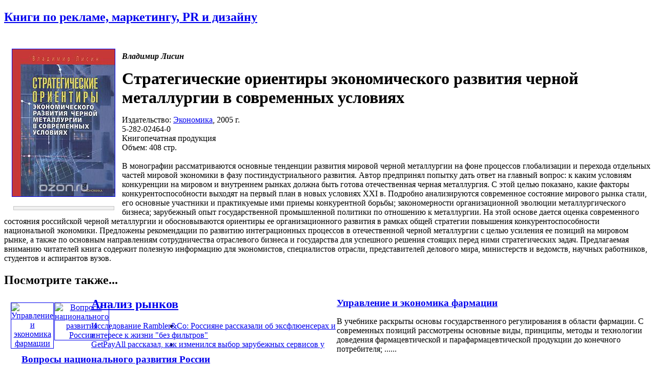

--- FILE ---
content_type: text/html; charset=windows-1251
request_url: http://www.advertology.ru/index.php?name=Book&bid=5524650
body_size: 19063
content:
<!DOCTYPE html PUBLIC "-//W3C//DTD XHTML 1.0 Transitional//EN" "http://www.w3.org/TR/xhtml1/DTD/xhtml1-transitional.dtd">
<html xmlns="http://www.w3.org/1999/xhtml" xml:lang="ru">
<head>
<title>Стратегические ориентиры экономического развития черной металлургии в современных условиях | Владимир Лисин | Экономика | Книги по рекламе, маркетингу, PR и дизайну | Advertology.Ru</title><meta name="description" content='Стратегические ориентиры экономического развития черной металлургии в современных условиях | Владимир Лисин | Экономика | Книги по рекламе, маркетингу, PR и дизайну | Advertology.Ru. В монографии рассматриваются основные тенденции развития мировой черной металлургии на фоне процессов глобализации и перехода отдельных частей мировой экономики в фазу постиндустриального развития. Автор предпринял попытку дать ответ на главный вопрос: к каким условиям конкуренции на мировом и внутреннем рынках должна быть готова отечественная черная металлургия. С этой целью показано, какие факторы конкурентоспособности выходят на первый план в новых условиях XXI в. Подробно анализируются современное состояние мирового рынка стали, его основные участники и практикуемые ими приемы конкурентной борьбы; закономерности организационной эволюции металлургического бизнеса; зарубежный опыт государственной промышленной политики по отношению к металлургии. На этой основе дается оценка современного состояния российской черной металлургии и обосновываются ориентиры ее организационного развития в рамках общей стратегии повышения конкурентоспособности национальной экономики. Предложены рекомендации по развитию интеграционных процессов в отечественной черной металлургии с целью усиления ее позиций на мировом рынке, а также по основным направлениям сотрудничества отраслевого бизнеса и государства для успешного решения стоящих перед ними стратегических задач.  Предлагаемая вниманию читателей книга содержит полезную информацию для экономистов, специалистов отрасли, представителей делового мира, министерств и ведомств, научных работников, студентов и аспирантов вузов.'>
<meta name="keywords" content="реклама, маркетинг, PR, новости, репортажи, аналитика, фестивали рекламы, семинары, конкурсы, выставки, новости рекламных агентств, пресс-релизы, закон о рекламе, РАРА, РСР, IAA, ассоциация рекламодателей, АКОС, АКАР, академия рекламы, лаборатория рекламы">
<meta name="resource-type" content="document">
<meta name="distribution" content="global">
<meta name="Document-state" content ="Dynamic">
<meta name="copyright" content="Copyright (c) Advertology.Ru">
<meta name="Robots" content="Index, Follow">
<meta name="Revisit" content="1">
<meta name="Revisit-After" content="1 days">
<meta http-equiv="Last-Modified" content="Thu, 29 Jan 2026 13:45:16 GMT">
<meta http-equiv="Pragma" content="no-cache">
<link rel="Shortcut icon" href="/favicon.ico" type="image/x-icon">
<link title="Complete Articles Feed. Advertology.Ru" href="http://www.advertology.ru/rss/complete.xml" type="application/rss+xml" rel="alternate">
<script type="text/javascript" src="/advertising/swfobject.js"></script>
<script type="text/javascript" src="/javascripts/jquery-1.6.4.min.js"></script>
<script type="text/javascript" src="/javascripts/script.js"></script>
<script type="text/javascript" src="/javascripts/jquery/jfancybox/jquery.fancybox-1.3.4.pack.js"></script>
<link rel="stylesheet" type="text/css" href="/javascripts/jquery/jfancybox/jquery.fancybox-1.3.4.css" media="screen" />
<script type="text/javascript" src="/javascripts/jquery/jfancybox/jquery.mousewheel-3.0.4.pack.js"></script>
<meta name="verify-v1" content="H97rpEScCrEFaAML3kqNd1PNcE+Gg4Uj4L5ogNmRmf4=">
<script type="text/javascript" src="http://vk.com/js/api/openapi.js?63"></script>
<meta name='yandex-verification' content='7368f7f6c418dd99' />

<!-- Open Graph Meta Data -->
<meta property="og:site_name" content="Advertology.Ru - все о рекламе, маркетинге и PR" />
<meta property="og:locale" content="ru_ru" />
<meta property="og:type" content="article" />
<meta property="og:title" content="Стратегические ориентиры экономического развития черной металлургии в современных условиях" />
<meta property="og:url" content="http://www.advertology.ru/index.php?name=Book&bid=5524650" />
<meta property="og:image" content="http://www.advertology.ru/img_resize.php?h=240&in=/images/books/2018/09/13/4/20/5524650.jpg" />
<meta property="og:description" content="В монографии рассматриваются основные тенденции развития мировой черной металлургии на фоне процессов глобализации и перехода отдельных частей мировой экономики в фазу постиндустриального развития. Автор предпринял попытку дать ответ на главный вопрос: к каким условиям конкуренции на мировом и внутреннем рынках должна быть готова отечественная черная металлургия. С этой целью показано, какие факторы конкурентоспособности выходят на первый план в новых условиях XXI в. Подробно анализируются современное состояние мирового рынка стали, его основные участники и практикуемые ими приемы конкурентной борьбы; закономерности организационной эволюции металлургического бизнеса; зарубежный опыт государственной промышленной политики по отношению к металлургии. На этой основе дается оценка современного состояния российской черной металлургии и обосновываются ориентиры ее организационного развития в рамках общей стратегии повышения конкурентоспособности национальной экономики. Предложены рекомендации по развитию интеграционных процессов в отечественной черной металлургии с целью усиления ее позиций на мировом рынке, а также по основным направлениям сотрудничества отраслевого бизнеса и государства для успешного решения стоящих перед ними стратегических задач.  Предлагаемая вниманию читателей книга содержит полезную информацию для экономистов, специалистов отрасли, представителей делового мира, министерств и ведомств, научных работников, студентов и аспирантов вузов." />
<!-- /Open Graph Meta Data -->
<!--script type="text/javascript" src="/javascripts/jquery/jfancybox/jquery.fancybox-1.3.4.pack.js"></script>
<link rel="stylesheet" type="text/css" href="/javascripts/jquery/jfancybox/jquery.fancybox-1.3.4.css" media="screen" /--><meta http-equiv="content-type" content="text/html; charset=windows-1251">
<link rel="stylesheet" href="/themes/advnew/style.css" type="text/css">
</head>
<body><noindex></noindex><div id="fb-root"></div>
<script>(function(d, s, id) {
  var js, fjs = d.getElementsByTagName(s)[0];
  if (d.getElementById(id)) return;
  js = d.createElement(s); js.id = id;
  js.src = "//connect.facebook.net/ru_RU/sdk.js#xfbml=1&version=v2.5";
  fjs.parentNode.insertBefore(js, fjs);
}(document, "script", "facebook-jssdk"));</script>
<div id="wrapper">
		<!-- Контент -->
		<div id="wrapper-body">
			<div id="wrapper-body-CenterRight"><div id="wrapper-body-CenterRight-CenterSide"><div class="wrapper-body-CenterRight-CenterSide-NewsBlock"> <h2 class="cattitle"><a href="/index.php?name=Book">Книги по рекламе, маркетингу, PR и дизайну</a></h2><div id="bodytext" class="content"><br><div style="width:210px;padding:5px;margin:5px;float:left;text-align:center;"><div><noindex><A HREF="/#5524650" target="_blank" rel="nofollow"><img src="http://img1.advertology.ru/books/2018/09/13/4/20/5524650.jpg" width="200" vspace="0" hspace="5" border="1" alt="Стратегические ориентиры экономического развития черной металлургии в современных условиях" title="Стратегические ориентиры экономического развития черной металлургии в современных условиях"></A></noindex></div><br><noindex><div style="border: 1px solid #c6c6c6; background-color:#F0F0F0; margin: 0 5px 0 8px;"><p style="margin:6px;font-size:1.2em;"><span id="pay_5524650"><!--a href="/context/detail/id/5524650/" rel="nofollow" target="_blank">купить книгу</a></span><script type="text/javascript" charset="windows-1251">ItemInfoAvailabilityOzon(5524650,'<:TYPE_PRODUCT:>');</script--></p></div></noindex></div><p style="padding:0;"><b><i>Владимир Лисин</i></b></p><h1 style="margin:5px 0 0;">Стратегические ориентиры экономического развития черной металлургии в современных условиях</h1><p>Издательство: <a href="/index.php?name=Book&pid=69">Экономика</a>, 2005 г.<br>5-282-02464-0<br>Книгопечатная продукция<br>Объем: 408 стр.<br><br>В монографии рассматриваются основные тенденции развития мировой черной металлургии на фоне процессов глобализации и перехода отдельных частей мировой экономики в фазу постиндустриального развития. Автор предпринял попытку дать ответ на главный вопрос: к каким условиям конкуренции на мировом и внутреннем рынках должна быть готова отечественная черная металлургия. С этой целью показано, какие факторы конкурентоспособности выходят на первый план в новых условиях XXI в. Подробно анализируются современное состояние мирового рынка стали, его основные участники и практикуемые ими приемы конкурентной борьбы; закономерности организационной эволюции металлургического бизнеса; зарубежный опыт государственной промышленной политики по отношению к металлургии. На этой основе дается оценка современного состояния российской черной металлургии и обосновываются ориентиры ее организационного развития в рамках общей стратегии повышения конкурентоспособности национальной экономики. Предложены рекомендации по развитию интеграционных процессов в отечественной черной металлургии с целью усиления ее позиций на мировом рынке, а также по основным направлениям сотрудничества отраслевого бизнеса и государства для успешного решения стоящих перед ними стратегических задач.  Предлагаемая вниманию читателей книга содержит полезную информацию для экономистов, специалистов отрасли, представителей делового мира, министерств и ведомств, научных работников, студентов и аспирантов вузов.<br></p><div class="breaking"></div><h2 style="margin-bottom:20px;">Посмотрите также...</h2><div class="main"  ><div style="width:65px;padding:5px;margin:5px;float:left;text-align:center;"><a href="/index.php?name=Book&bid=1947326" title="Управление и экономика фармации" alt="Управление и экономика фармации"><img src="http://img1.advertology.ru/books/2008/04/04/1/25/1947326.gif" width="60" vspace="0" hspace="3" border="1" alt="Управление и экономика фармации" title="Управление и экономика фармации"></a></div><div style="width:615px;float:right;"><h3 style="margin:0;"><a href="/index.php?name=Book&bid=1947326" title="Управление и экономика фармации" alt="Управление и экономика фармации">Управление и экономика фармации</a></h3><p>В учебнике раскрыты основы государственного регулирования в области фармации. С современных позиций рассмотрены основные виды, принципы, методы и технологии доведения фармацевтической и парафармацевтической продукции до конечного потребителя;&nbsp;......</p></div><div class="breaking"></div></div><div class="main"  ><div style="width:65px;padding:5px;margin:5px;float:left;text-align:center;"><a href="/index.php?name=Book&bid=3584385" title="Вопросы национального развития России" alt="Вопросы национального развития России"><img src="http://img1.advertology.ru/books/2008/04/04/0/26/3584385.gif" width="60" vspace="0" hspace="3" border="1" alt="Вопросы национального развития России" title="Вопросы национального развития России"></a></div><div style="width:615px;float:right;"><h3 style="margin:0;"><a href="/index.php?name=Book&bid=3584385" title="Вопросы национального развития России" alt="Вопросы национального развития России">Вопросы национального развития России</a></h3><p>В данном издании представлен ряд выступлений, статей и интервью Первого заместителя Председателя Правительства Д.А.Медведева по вопросам социальной политики государства, экономического развития России, роли нашей страны в мировой экономике. &nbsp;......</p></div><div class="breaking"></div></div><div class="main"  ><div style="width:65px;padding:5px;margin:5px;float:left;text-align:center;"><a href="/index.php?name=Book&bid=3951711" title="Золото Приамурья" alt="Золото Приамурья"><img src="http://img1.advertology.ru/books/2012/09/28/13/27/3951711_s.jpg" width="60" vspace="0" hspace="3" border="1" alt="Золото Приамурья" title="Золото Приамурья"></a></div><div style="width:615px;float:right;"><h3 style="margin:0;"><a href="/index.php?name=Book&bid=3951711" title="Золото Приамурья" alt="Золото Приамурья">Золото Приамурья</a></h3><p>Открытие золотоносных участков в Приамурье в ХIХ веке стало причиной бурного развития промышленности, а вслед за ней сельского хозяйства и торговли. На приисках составлялись капиталы, которые их владельцы вкладывали в самые разные сферы жизни&nbsp;......</p></div><div class="breaking"></div></div><div class="main"  ><div style="width:65px;padding:5px;margin:5px;float:left;text-align:center;"><a href="/index.php?name=Book&bid=4638341" title="Управление страховым бизнесом" alt="Управление страховым бизнесом"><img src="http://img1.advertology.ru/books/2009/09/20/0/21/4638341.gif" width="60" vspace="0" hspace="3" border="1" alt="Управление страховым бизнесом" title="Управление страховым бизнесом"></a></div><div style="width:615px;float:right;"><h3 style="margin:0;"><a href="/index.php?name=Book&bid=4638341" title="Управление страховым бизнесом" alt="Управление страховым бизнесом">Управление страховым бизнесом</a></h3><p>В пособии системно изложены вопросы теории и практики управления страховым бизнесом в России. Рассмотрены принципы организации и работы страховой компании, экономические, финансовые, правовые и математические основы страхового бизнеса;&nbsp;......</p></div><div class="breaking"></div></div><div class="main"  ><div style="width:65px;padding:5px;margin:5px;float:left;text-align:center;"><a href="/index.php?name=Book&bid=4802697" title="Новая архитектура фондового рынка и финансового пространства России" alt="Новая архитектура фондового рынка и финансового пространства России"><img src="http://img1.advertology.ru/books/2012/09/28/19/41/4802697_s.jpg" width="60" vspace="0" hspace="3" border="1" alt="Новая архитектура фондового рынка и финансового пространства России" title="Новая архитектура фондового рынка и финансового пространства России"></a></div><div style="width:615px;float:right;"><h3 style="margin:0;"><a href="/index.php?name=Book&bid=4802697" title="Новая архитектура фондового рынка и финансового пространства России" alt="Новая архитектура фондового рынка и финансового пространства России">Новая архитектура фондового рынка и финансового пространства России</a></h3><p>В монографии рассмотрены фундаментальные проблемы трансформации российского финансового экономического пространства, новой архитектуры отечественного фондового рынка с учетом последствий мирового финансового кризиса, а также изучены перспективы&nbsp;......</p></div><div class="breaking"></div></div><div class="main"  ><div style="width:65px;padding:5px;margin:5px;float:left;text-align:center;"><a href="/index.php?name=Book&bid=5042836" title="Правовое регулирование предпринимательской деятельности в России, XIX - первая четверть XX в." alt="Правовое регулирование предпринимательской деятельности в России, XIX - первая четверть XX в."><img src="http://img1.advertology.ru/books/2016/05/26/20/25/5042836_s.jpg" width="60" vspace="0" hspace="3" border="1" alt="Правовое регулирование предпринимательской деятельности в России, XIX - первая четверть XX в." title="Правовое регулирование предпринимательской деятельности в России, XIX - первая четверть XX в."></a></div><div style="width:615px;float:right;"><h3 style="margin:0;"><a href="/index.php?name=Book&bid=5042836" title="Правовое регулирование предпринимательской деятельности в России, XIX - первая четверть XX в." alt="Правовое регулирование предпринимательской деятельности в России, XIX - первая четверть XX в.">Правовое регулирование предпринимательской деятельности в России, XIX - первая четверть XX в.</a></h3><p>В книге рассмотрен комплекс проблем, связанный с формированием торгово-промышленного законодательства Российской империи. Автором впервые реконструирован законодательный массив, охватывающий все сферы предпринимательства. Нормативные положения,&nbsp;......</p></div><div class="breaking"></div></div><div class="main"  ><div style="width:65px;padding:5px;margin:5px;float:left;text-align:center;"><a href="/index.php?name=Book&bid=7350358" title="Хлебная торговля России в конце ХIХ - начале ХХ веков" alt="Хлебная торговля России в конце ХIХ - начале ХХ веков"><img src="http://img1.advertology.ru/books/2016/03/10/20/11/7350358_s.jpg" width="60" vspace="0" hspace="3" border="1" alt="Хлебная торговля России в конце ХIХ - начале ХХ веков" title="Хлебная торговля России в конце ХIХ - начале ХХ веков"></a></div><div style="width:615px;float:right;"><h3 style="margin:0;"><a href="/index.php?name=Book&bid=7350358" title="Хлебная торговля России в конце ХIХ - начале ХХ веков" alt="Хлебная торговля России в конце ХIХ - начале ХХ веков">Хлебная торговля России в конце ХIХ - начале ХХ веков</a></h3><p>Монография посвящается комплексному изучению одной из важнейших проблем российской экономики - организации внутренней и внешней хлебной торговли на протяжении последней трети XIX - начала XX в. и правительственной политике в области&nbsp;......</p></div><div class="breaking"></div></div><div class="main"  ><div style="width:65px;padding:5px;margin:5px;float:left;text-align:center;"><a href="/index.php?name=Book&bid=7821828" title="Особенности национального пиара. PRавдивая история Руси от Рюрика до Петра" alt="Особенности национального пиара. PRавдивая история Руси от Рюрика до Петра"><img src="http://img1.advertology.ru/books/2012/03/31/0/44/7821828.gif" width="60" vspace="0" hspace="3" border="1" alt="Особенности национального пиара. PRавдивая история Руси от Рюрика до Петра" title="Особенности национального пиара. PRавдивая история Руси от Рюрика до Петра"></a></div><div style="width:615px;float:right;"><h3 style="margin:0;"><a href="/index.php?name=Book&bid=7821828" title="Особенности национального пиара. PRавдивая история Руси от Рюрика до Петра" alt="Особенности национального пиара. PRавдивая история Руси от Рюрика до Петра">Особенности национального пиара. PRавдивая история Руси от Рюрика до Петра</a></h3><p>Каждый ваш шаг, тем более каждая ваша покупка (а конечная цель любого РRщика - всегда что-то вам продать, будь то сникерс или кандидат в депутаты) - есть результат сложного взаимодействия ваших собственных чувств, эмоций и убеждений и чужих, вам&nbsp;......</p></div><div class="breaking"></div></div><div class="main"  ><div style="width:65px;padding:5px;margin:5px;float:left;text-align:center;"><a href="/index.php?name=Book&bid=8124413" title="Модели экономического управления водными ресурсами" alt="Модели экономического управления водными ресурсами"><img src="http://img1.advertology.ru/books/2012/04/20/5/52/8124413.gif" width="60" vspace="0" hspace="3" border="1" alt="Модели экономического управления водными ресурсами" title="Модели экономического управления водными ресурсами"></a></div><div style="width:615px;float:right;"><h3 style="margin:0;"><a href="/index.php?name=Book&bid=8124413" title="Модели экономического управления водными ресурсами" alt="Модели экономического управления водными ресурсами">Модели экономического управления водными ресурсами</a></h3><p>В монографии представлено теоретическое исследование проблемы дефицита чистой воды и роли государственной политики в решении этой проблемы. Рассматриваются особенности воды как экономического ресурса, эффективность водопользования при наличии&nbsp;......</p></div><div class="breaking"></div></div><div class="main"  ><div style="width:65px;padding:5px;margin:5px;float:left;text-align:center;"><a href="/index.php?name=Book&bid=21237249" title="Очерки по истории русского денежного обращения XVI-XVII веков" alt="Очерки по истории русского денежного обращения XVI-XVII веков"><img src="http://img1.advertology.ru/books/2016/03/17/20/29/21237249_s.jpg" width="60" vspace="0" hspace="3" border="1" alt="Очерки по истории русского денежного обращения XVI-XVII веков" title="Очерки по истории русского денежного обращения XVI-XVII веков"></a></div><div style="width:615px;float:right;"><h3 style="margin:0;"><a href="/index.php?name=Book&bid=21237249" title="Очерки по истории русского денежного обращения XVI-XVII веков" alt="Очерки по истории русского денежного обращения XVI-XVII веков">Очерки по истории русского денежного обращения XVI-XVII веков</a></h3><p>Книга представляет дальнейшее развитие тематики, изложенной в работе того же автора "Русские монеты от Ивана Грозного до Петра Первого", вышедшей в 1989 г. Освещаются три сюжета: проблемы снабжения сырьем русского денежного производства, участие&nbsp;......</p></div><div class="breaking"></div></div><div class="main"  ><div style="width:65px;padding:5px;margin:5px;float:left;text-align:center;"><a href="/index.php?name=Book&bid=21436004" title="Реформы и догмы. Государство и экономика в эпоху реформ и революций. 1861-1929" alt="Реформы и догмы. Государство и экономика в эпоху реформ и революций. 1861-1929"><img src="http://img1.advertology.ru/books/2016/03/03/20/03/21436004_s.jpg" width="60" vspace="0" hspace="3" border="1" alt="Реформы и догмы. Государство и экономика в эпоху реформ и революций. 1861-1929" title="Реформы и догмы. Государство и экономика в эпоху реформ и революций. 1861-1929"></a></div><div style="width:615px;float:right;"><h3 style="margin:0;"><a href="/index.php?name=Book&bid=21436004" title="Реформы и догмы. Государство и экономика в эпоху реформ и революций. 1861-1929" alt="Реформы и догмы. Государство и экономика в эпоху реформ и революций. 1861-1929">Реформы и догмы. Государство и экономика в эпоху реформ и революций. 1861-1929</a></h3><p>В работе рассматривается история экономики и экономической политики России и СССР в конце XIX - первой четверти XX века. Показывается целостность этого периода, в том числе преемственность экономических решений последовательно сменявших друг&nbsp;......</p></div><div class="breaking"></div></div><div class="main"  ><div style="width:65px;padding:5px;margin:5px;float:left;text-align:center;"><a href="/index.php?name=Book&bid=24213536" title="Реформы регулируемых отраслей российской энергетики" alt="Реформы регулируемых отраслей российской энергетики"><img src="http://img1.advertology.ru/books/2016/03/10/20/36/24213536_s.jpg" width="60" vspace="0" hspace="3" border="1" alt="Реформы регулируемых отраслей российской энергетики" title="Реформы регулируемых отраслей российской энергетики"></a></div><div style="width:615px;float:right;"><h3 style="margin:0;"><a href="/index.php?name=Book&bid=24213536" title="Реформы регулируемых отраслей российской энергетики" alt="Реформы регулируемых отраслей российской энергетики">Реформы регулируемых отраслей российской энергетики</a></h3><p>Книга посвящена анализу и разработке реформ российского рынка неф­тяного попутного газа, газовой отрасли и электроэнергетики. В качестве основной цели рассматривается максимизация общественного благосостояния. Выполнено исследование влияния цен&nbsp;......</p></div><div class="breaking"></div></div><div class="main"  ><div style="width:65px;padding:5px;margin:5px;float:left;text-align:center;"><a href="/index.php?name=Book&bid=24871806" title="Успешный детский клуб. План развития на 12 месяцев" alt="Успешный детский клуб. План развития на 12 месяцев"><img src="http://img1.advertology.ru/books/2014/01/04/6/54/24871806_s.jpg" width="60" vspace="0" hspace="3" border="1" alt="Успешный детский клуб. План развития на 12 месяцев" title="Успешный детский клуб. План развития на 12 месяцев"></a></div><div style="width:615px;float:right;"><h3 style="margin:0;"><a href="/index.php?name=Book&bid=24871806" title="Успешный детский клуб. План развития на 12 месяцев" alt="Успешный детский клуб. План развития на 12 месяцев">Успешный детский клуб. План развития на 12 месяцев</a></h3><p>О чем эта книга Эта книга - продолжение вышедшей ранее книги "Детский клуб. Как открыть и сделать прибыльным". Если у вас уже есть бизнес и вы хотите поднять его на новую высоту, Зарина Ивантер подскажет, как действовать дальше. Но и для тех,&nbsp;......</p></div><div class="breaking"></div></div><div class="main"  ><div style="width:65px;padding:5px;margin:5px;float:left;text-align:center;"><a href="/index.php?name=Book&bid=25391670" title="Конец конкурентного преимущества" alt="Конец конкурентного преимущества"><img src="http://img1.advertology.ru/s_blank_book.gif" width="60" vspace="0" hspace="3" border="1" alt="Конец конкурентного преимущества" title="Конец конкурентного преимущества"></a></div><div style="width:615px;float:right;"><h3 style="margin:0;"><a href="/index.php?name=Book&bid=25391670" title="Конец конкурентного преимущества" alt="Конец конкурентного преимущества">Конец конкурентного преимущества</a></h3><p>Эта книга представляет собой сборник новых стратегий, которые можно реализовать в нестабильных рыночных условиях. Автор призывает руководителей отказаться от стратегий, в основе которых лежит устойчивое конкурентное преимущество. Взамен&nbsp;......</p></div><div class="breaking"></div></div><div class="main"  ><div style="width:65px;padding:5px;margin:5px;float:left;text-align:center;"><a href="/index.php?name=Book&bid=27523070" title="Управление факультетом. Учебник" alt="Управление факультетом. Учебник"><img src="http://img1.advertology.ru/books/2016/05/27/4/52/27523070_s.jpg" width="60" vspace="0" hspace="3" border="1" alt="Управление факультетом. Учебник" title="Управление факультетом. Учебник"></a></div><div style="width:615px;float:right;"><h3 style="margin:0;"><a href="/index.php?name=Book&bid=27523070" title="Управление факультетом. Учебник" alt="Управление факультетом. Учебник">Управление факультетом. Учебник</a></h3><p>Впервые в России учебник посвящен деятельности деканского корпуса высших учебных заведений. Главы книги объединены в пять модулей: факультет и его руководитель в системе управления вузом, технологии управления факультетом, управление&nbsp;......</p></div><div class="breaking"></div></div><div class="main"  ><div style="width:65px;padding:5px;margin:5px;float:left;text-align:center;"><a href="/index.php?name=Book&bid=27911820" title="Современный коммерческий банк. Управление и операции" alt="Современный коммерческий банк. Управление и операции"><img src="http://img1.advertology.ru/books/2015/08/15/5/44/27911820_s.jpg" width="60" vspace="0" hspace="3" border="1" alt="Современный коммерческий банк. Управление и операции" title="Современный коммерческий банк. Управление и операции"></a></div><div style="width:615px;float:right;"><h3 style="margin:0;"><a href="/index.php?name=Book&bid=27911820" title="Современный коммерческий банк. Управление и операции" alt="Современный коммерческий банк. Управление и операции">Современный коммерческий банк. Управление и операции</a></h3><p>В книге рассмотрены экономические принципы и технические приемы работы современного коммерческого банка в условиях развитых рынков ссудного капитала. Дается анализ способов и форм привлечения банками денежных ресурсов, организации кредитной и&nbsp;......</p></div><div class="breaking"></div></div><div class="main"  ><div style="width:65px;padding:5px;margin:5px;float:left;text-align:center;"><a href="/index.php?name=Book&bid=32023410" title="Экономическая динамика: Институциональные и структурные факторы" alt="Экономическая динамика: Институциональные и структурные факторы"><img src="http://img1.advertology.ru/books/2015/07/04/12/42/32023410_s.jpg" width="60" vspace="0" hspace="3" border="1" alt="Экономическая динамика: Институциональные и структурные факторы" title="Экономическая динамика: Институциональные и структурные факторы"></a></div><div style="width:615px;float:right;"><h3 style="margin:0;"><a href="/index.php?name=Book&bid=32023410" title="Экономическая динамика: Институциональные и структурные факторы" alt="Экономическая динамика: Институциональные и структурные факторы">Экономическая динамика: Институциональные и структурные факторы</a></h3><p>В монографии рассматриваются институциональные и структурные факторы, определяющие экономическую динамику. На теоретическом уровне исследования дается инвестиционная модель экономического роста, учитывающая влияние институциональных ограничений,&nbsp;......</p></div><div class="breaking"></div></div><div class="main"  ><div style="width:65px;padding:5px;margin:5px;float:left;text-align:center;"><a href="/index.php?name=Book&bid=32666108" title="Стратегия чистого листа. Как перестать планировать и начать делать бизнес" alt="Стратегия чистого листа. Как перестать планировать и начать делать бизнес"><img src="http://img1.advertology.ru/books/2015/06/13/3/27/32666108_s.jpg" width="60" vspace="0" hspace="3" border="1" alt="Стратегия чистого листа. Как перестать планировать и начать делать бизнес" title="Стратегия чистого листа. Как перестать планировать и начать делать бизнес"></a></div><div style="width:615px;float:right;"><h3 style="margin:0;"><a href="/index.php?name=Book&bid=32666108" title="Стратегия чистого листа. Как перестать планировать и начать делать бизнес" alt="Стратегия чистого листа. Как перестать планировать и начать делать бизнес">Стратегия чистого листа. Как перестать планировать и начать делать бизнес</a></h3><p>Цитата  "Мы должны навсегда расстаться с иллюзией предсказуемости будущего."  Марк Розин   О чем книга  О стратегах и оппортунистах. О двух главных типажах бизнесменов, совершающих различные ошибки в одно и то же время. О плюсах и минусах данных&nbsp;......</p></div><div class="breaking"></div></div><div class="main"  ><div style="width:65px;padding:5px;margin:5px;float:left;text-align:center;"><a href="/index.php?name=Book&bid=33382935" title="Мировая энергетическая революция. Как возобновляемые источники энергии изменят наш мир" alt="Мировая энергетическая революция. Как возобновляемые источники энергии изменят наш мир"><img src="http://img1.advertology.ru/books/2015/09/05/13/34/33382935_s.jpg" width="60" vspace="0" hspace="3" border="1" alt="Мировая энергетическая революция. Как возобновляемые источники энергии изменят наш мир" title="Мировая энергетическая революция. Как возобновляемые источники энергии изменят наш мир"></a></div><div style="width:615px;float:right;"><h3 style="margin:0;"><a href="/index.php?name=Book&bid=33382935" title="Мировая энергетическая революция. Как возобновляемые источники энергии изменят наш мир" alt="Мировая энергетическая революция. Как возобновляемые источники энергии изменят наш мир">Мировая энергетическая революция. Как возобновляемые источники энергии изменят наш мир</a></h3><p>Цитата  "Уже сейчас умные люди переориентируют свои планы на возобновляемые источники энергии, и уже в обозримом будущем новая энергетика начнет радикально влиять на геополитику. Книга Владимира Сидоровича - пример интеллектуального бестселлера&nbsp;......</p></div><div class="breaking"></div></div><div class="main"  ><div style="width:65px;padding:5px;margin:5px;float:left;text-align:center;"><a href="/index.php?name=Book&bid=135380797" title="Организационное проектирование. Учебник" alt="Организационное проектирование. Учебник"><img src="http://img1.advertology.ru/books/2016/03/25/14/32/135380797_s.jpg" width="60" vspace="0" hspace="3" border="1" alt="Организационное проектирование. Учебник" title="Организационное проектирование. Учебник"></a></div><div style="width:615px;float:right;"><h3 style="margin:0;"><a href="/index.php?name=Book&bid=135380797" title="Организационное проектирование. Учебник" alt="Организационное проектирование. Учебник">Организационное проектирование. Учебник</a></h3><p>В учебнике обобщен опыт отечественной практики проектирования организационных структур управления коммерческим предприятием, отражены современные подходы западных школ. Рассматриваются основные задачи и процессы, связанные с проектированием&nbsp;......</p></div><div class="breaking"></div></div><div class="main"  ><div style="width:65px;padding:5px;margin:5px;float:left;text-align:center;"><a href="/index.php?name=Book&bid=135440183" title="Переходная экономика. Российская версия" alt="Переходная экономика. Российская версия"><img src="http://img1.advertology.ru/books/2016/03/03/20/41/135440183_s.jpg" width="60" vspace="0" hspace="3" border="1" alt="Переходная экономика. Российская версия" title="Переходная экономика. Российская версия"></a></div><div style="width:615px;float:right;"><h3 style="margin:0;"><a href="/index.php?name=Book&bid=135440183" title="Переходная экономика. Российская версия" alt="Переходная экономика. Российская версия">Переходная экономика. Российская версия</a></h3><p>В монографии исследуются причины и последствия краха коммунистического эксперимента в СССР, содержание и ход экономических реформ в России в 90-е годы. В центре внимания автора - создатели социалистической плановой экономики, инициаторы и&nbsp;......</p></div><div class="breaking"></div></div><div class="main"  ><div style="width:65px;padding:5px;margin:5px;float:left;text-align:center;"><a href="/index.php?name=Book&bid=135766556" title="Куда ведут Россию МВФ, Всемирный Банк и ВТО? Книга 1. Механизмы создания зависимости" alt="Куда ведут Россию МВФ, Всемирный Банк и ВТО? Книга 1. Механизмы создания зависимости"><img src="http://img1.advertology.ru/books/2016/04/14/19/37/135766556_s.jpg" width="60" vspace="0" hspace="3" border="1" alt="Куда ведут Россию МВФ, Всемирный Банк и ВТО? Книга 1. Механизмы создания зависимости" title="Куда ведут Россию МВФ, Всемирный Банк и ВТО? Книга 1. Механизмы создания зависимости"></a></div><div style="width:615px;float:right;"><h3 style="margin:0;"><a href="/index.php?name=Book&bid=135766556" title="Куда ведут Россию МВФ, Всемирный Банк и ВТО? Книга 1. Механизмы создания зависимости" alt="Куда ведут Россию МВФ, Всемирный Банк и ВТО? Книга 1. Механизмы создания зависимости">Куда ведут Россию МВФ, Всемирный Банк и ВТО? Книга 1. Механизмы создания зависимости</a></h3><p>Сокращение социальных расходов, приватизация здравоохранения и образования, повышение тарифов на ЖКХ, повышение пенсионного возраста, отмена прогрессивного налогообложения, низкие зарплаты как "конкурентное преимущество" страны за право привлечь&nbsp;......</p></div><div class="breaking"></div></div><div class="main"  ><div style="width:65px;padding:5px;margin:5px;float:left;text-align:center;"><a href="/index.php?name=Book&bid=136287536" title="Развивающиеся рынки и Россия в структуре глобальных финансов. Финансовое будущее, многолетние тренды" alt="Развивающиеся рынки и Россия в структуре глобальных финансов. Финансовое будущее, многолетние тренды"><img src="http://img1.advertology.ru/books/2016/05/19/20/52/136287536_s.jpg" width="60" vspace="0" hspace="3" border="1" alt="Развивающиеся рынки и Россия в структуре глобальных финансов. Финансовое будущее, многолетние тренды" title="Развивающиеся рынки и Россия в структуре глобальных финансов. Финансовое будущее, многолетние тренды"></a></div><div style="width:615px;float:right;"><h3 style="margin:0;"><a href="/index.php?name=Book&bid=136287536" title="Развивающиеся рынки и Россия в структуре глобальных финансов. Финансовое будущее, многолетние тренды" alt="Развивающиеся рынки и Россия в структуре глобальных финансов. Финансовое будущее, многолетние тренды">Развивающиеся рынки и Россия в структуре глобальных финансов. Финансовое будущее, многолетние тренды</a></h3><p>Книга отвечает на вопрос о том, как должна быть настроена финансовая система развивающейся экономики, чтобы она смогла перейти в режим догоняющей модернизации, сверхбыстрого экономического роста, который может продолжаться одно-два десятилетия.&nbsp;......</p></div><div class="breaking"></div></div><div class="main"  ><div style="width:65px;padding:5px;margin:5px;float:left;text-align:center;"><a href="/index.php?name=Book&bid=136287567" title="Практика принятия решений в глобальном бизнесе" alt="Практика принятия решений в глобальном бизнесе"><img src="http://img1.advertology.ru/books/2016/06/02/19/58/136287567_s.jpg" width="60" vspace="0" hspace="3" border="1" alt="Практика принятия решений в глобальном бизнесе" title="Практика принятия решений в глобальном бизнесе"></a></div><div style="width:615px;float:right;"><h3 style="margin:0;"><a href="/index.php?name=Book&bid=136287567" title="Практика принятия решений в глобальном бизнесе" alt="Практика принятия решений в глобальном бизнесе">Практика принятия решений в глобальном бизнесе</a></h3><p>Рассмотрено влияние глобализации на деятельность транснациональных корпораций, показаны изменение и унификация современных моделей корпоративного управления. Особое внимание уделено практическим аспектам организации деятельности ТНК, изменению&nbsp;......</p></div><div class="breaking"></div></div><div class="main"  ><div style="width:65px;padding:5px;margin:5px;float:left;text-align:center;"><a href="/index.php?name=Book&bid=136289139" title="Нефтяной комплекс России: гос.,бизнес...: Моногр./И.В.Рогожа-М.:НИЦ ИНФРА-М,2016-244с(Науч.мысль)(о)" alt="Нефтяной комплекс России: гос.,бизнес...: Моногр./И.В.Рогожа-М.:НИЦ ИНФРА-М,2016-244с(Науч.мысль)(о)"><img src="http://img1.advertology.ru/books/2016/06/23/20/18/136289139_s.jpg" width="60" vspace="0" hspace="3" border="1" alt="Нефтяной комплекс России: гос.,бизнес...: Моногр./И.В.Рогожа-М.:НИЦ ИНФРА-М,2016-244с(Науч.мысль)(о)" title="Нефтяной комплекс России: гос.,бизнес...: Моногр./И.В.Рогожа-М.:НИЦ ИНФРА-М,2016-244с(Науч.мысль)(о)"></a></div><div style="width:615px;float:right;"><h3 style="margin:0;"><a href="/index.php?name=Book&bid=136289139" title="Нефтяной комплекс России: гос.,бизнес...: Моногр./И.В.Рогожа-М.:НИЦ ИНФРА-М,2016-244с(Науч.мысль)(о)" alt="Нефтяной комплекс России: гос.,бизнес...: Моногр./И.В.Рогожа-М.:НИЦ ИНФРА-М,2016-244с(Науч.мысль)(о)">Нефтяной комплекс России: гос.,бизнес...: Моногр./И.В.Рогожа-М.:НИЦ ИНФРА-М,2016-244с(Науч.мысль)(о)</a></h3><p>В монографии Игоря Васильевича Рогожи представлен анализ процесса становления и эволюции современного нефтяного комплекса как одной из ключевых составляющих экономической системы модернизирующейся России. В центре внимания автора - исторический&nbsp;......</p></div><div class="breaking"></div></div><div class="main"  ><div style="width:65px;padding:5px;margin:5px;float:left;text-align:center;"><a href="/index.php?name=Book&bid=136875313" title="Стратегия" alt="Стратегия"><img src="http://img1.advertology.ru/books/2016/07/15/2/42/136875313_s.jpg" width="60" vspace="0" hspace="3" border="1" alt="Стратегия" title="Стратегия"></a></div><div style="width:615px;float:right;"><h3 style="margin:0;"><a href="/index.php?name=Book&bid=136875313" title="Стратегия" alt="Стратегия">Стратегия</a></h3><p>О чем книгаHarvard Business Review - главный деловой журнал в мире. С гордостью представляем новый выпуск серии "HBR: 10 лучших статей", посвященный проблемам стратегического планирования бизнеса. Если ваша компания тратит массу энергии на&nbsp;......</p></div><div class="breaking"></div></div><div class="main"  ><div style="width:65px;padding:5px;margin:5px;float:left;text-align:center;"><a href="/index.php?name=Book&bid=137827602" title="Синергетика менеджмента. Управление устойчивым развитием диссипативных структур" alt="Синергетика менеджмента. Управление устойчивым развитием диссипативных структур"><img src="http://img1.advertology.ru/books/2016/10/01/19/39/137827602_s.jpg" width="60" vspace="0" hspace="3" border="1" alt="Синергетика менеджмента. Управление устойчивым развитием диссипативных структур" title="Синергетика менеджмента. Управление устойчивым развитием диссипативных структур"></a></div><div style="width:615px;float:right;"><h3 style="margin:0;"><a href="/index.php?name=Book&bid=137827602" title="Синергетика менеджмента. Управление устойчивым развитием диссипативных структур" alt="Синергетика менеджмента. Управление устойчивым развитием диссипативных структур">Синергетика менеджмента. Управление устойчивым развитием диссипативных структур</a></h3><p>Настоящая книга посвящена теории управления устойчивым развитием и с ее позиций - процессам воспроизводства социальных объектов в условиях нарастающей неустойчивости и неопределенности. Для управления в кризисных условиях автор предлагает&nbsp;......</p></div><div class="breaking"></div></div><div class="main"  ><div style="width:65px;padding:5px;margin:5px;float:left;text-align:center;"><a href="/index.php?name=Book&bid=138127423" title="Стимулы и институты. Переход к рыночной экономике в России" alt="Стимулы и институты. Переход к рыночной экономике в России"><img src="http://img1.advertology.ru/books/2016/11/04/1/57/138127423_s.jpg" width="60" vspace="0" hspace="3" border="1" alt="Стимулы и институты. Переход к рыночной экономике в России" title="Стимулы и институты. Переход к рыночной экономике в России"></a></div><div style="width:615px;float:right;"><h3 style="margin:0;"><a href="/index.php?name=Book&bid=138127423" title="Стимулы и институты. Переход к рыночной экономике в России" alt="Стимулы и институты. Переход к рыночной экономике в России">Стимулы и институты. Переход к рыночной экономике в России</a></h3><p>Монография посвящена анализу перехода к рыночной экономике в России, экономическим институтам, которые крайне важны на переходных этапах, и экономическим стимулам, необходимым для успешного функционирования этих институтов. В работе подробно&nbsp;......</p></div><div class="breaking"></div></div><div class="main"  ><div style="width:65px;padding:5px;margin:5px;float:left;text-align:center;"><a href="/index.php?name=Book&bid=138245519" title="Десять актуальных вопросов о сельской России. Ответы географа" alt="Десять актуальных вопросов о сельской России. Ответы географа"><img src="http://img1.advertology.ru/books/2016/11/17/4/15/138245519_s.jpg" width="60" vspace="0" hspace="3" border="1" alt="Десять актуальных вопросов о сельской России. Ответы географа" title="Десять актуальных вопросов о сельской России. Ответы географа"></a></div><div style="width:615px;float:right;"><h3 style="margin:0;"><a href="/index.php?name=Book&bid=138245519" title="Десять актуальных вопросов о сельской России. Ответы географа" alt="Десять актуальных вопросов о сельской России. Ответы географа">Десять актуальных вопросов о сельской России. Ответы географа</a></h3><p>Автор настоящей книги, доктор географических наук, известный специалист, пытается ответить на наиболее часто задаваемые вопросы о том, что же происходит за пределами больших городов России. В работе рассматривается специфика сельской местности&nbsp;......</p></div><div class="breaking"></div></div><div class="main"  ><div style="width:65px;padding:5px;margin:5px;float:left;text-align:center;"><a href="/index.php?name=Book&bid=139432519" title="Поведенческая экономика или почему в России хотим как лучше, а получается как всегда" alt="Поведенческая экономика или почему в России хотим как лучше, а получается как всегда"><img src="http://img1.advertology.ru/books/2017/01/27/18/46/139432519_s.jpg" width="60" vspace="0" hspace="3" border="1" alt="Поведенческая экономика или почему в России хотим как лучше, а получается как всегда" title="Поведенческая экономика или почему в России хотим как лучше, а получается как всегда"></a></div><div style="width:615px;float:right;"><h3 style="margin:0;"><a href="/index.php?name=Book&bid=139432519" title="Поведенческая экономика или почему в России хотим как лучше, а получается как всегда" alt="Поведенческая экономика или почему в России хотим как лучше, а получается как всегда">Поведенческая экономика или почему в России хотим как лучше, а получается как всегда</a></h3><p>Книга представляет собой одну из первых изданных на русском языке монографий, в которой подробно освещены теоретико-методологические и прикладные аспекты формирования поведенческой экономики как специальной отрасли науки и хозяйственной&nbsp;......</p></div><div class="breaking"></div></div><div class="main"  ><div style="width:65px;padding:5px;margin:5px;float:left;text-align:center;"><a href="/index.php?name=Book&bid=139437804" title="Экономический рост России. Новая модель управления" alt="Экономический рост России. Новая модель управления"><img src="http://img1.advertology.ru/books/2017/01/27/1/57/139437804_s.jpg" width="60" vspace="0" hspace="3" border="1" alt="Экономический рост России. Новая модель управления" title="Экономический рост России. Новая модель управления"></a></div><div style="width:615px;float:right;"><h3 style="margin:0;"><a href="/index.php?name=Book&bid=139437804" title="Экономический рост России. Новая модель управления" alt="Экономический рост России. Новая модель управления">Экономический рост России. Новая модель управления</a></h3><p>В монографии исследуется проблема экономического роста в России, излагаются различные точки зрения и подходы к организации роста экономики, осуществлению структурных изменений. Авторы излагают свой взгляд на то, как может быть запущен новый тип&nbsp;......</p></div><div class="breaking"></div></div><div class="main"  ><div style="width:65px;padding:5px;margin:5px;float:left;text-align:center;"><a href="/index.php?name=Book&bid=140474573" title="От разорения к достатку. Русские деньги" alt="От разорения к достатку. Русские деньги"><img src="http://img1.advertology.ru/books/2017/05/11/23/18/140474573_s.jpg" width="60" vspace="0" hspace="3" border="1" alt="От разорения к достатку. Русские деньги" title="От разорения к достатку. Русские деньги"></a></div><div style="width:615px;float:right;"><h3 style="margin:0;"><a href="/index.php?name=Book&bid=140474573" title="От разорения к достатку. Русские деньги" alt="От разорения к достатку. Русские деньги">От разорения к достатку. Русские деньги</a></h3><p>Генерал Александр Дмитриевич Нечволодов многим известен как историк, автор фундаментального труда "Сказание о Русской земле". Меньше известно о том, что он хорошо разбирался в экономике и финансах своего времени. В книге содержатся две основные&nbsp;......</p></div><div class="breaking"></div></div><div class="main"  ><div style="width:65px;padding:5px;margin:5px;float:left;text-align:center;"><a href="/index.php?name=Book&bid=140481051" title="Стратегический менеджмент. Модели и процедуры" alt="Стратегический менеджмент. Модели и процедуры"><img src="http://img1.advertology.ru/books/2017/05/04/8/08/140481051_s.jpg" width="60" vspace="0" hspace="3" border="1" alt="Стратегический менеджмент. Модели и процедуры" title="Стратегический менеджмент. Модели и процедуры"></a></div><div style="width:615px;float:right;"><h3 style="margin:0;"><a href="/index.php?name=Book&bid=140481051" title="Стратегический менеджмент. Модели и процедуры" alt="Стратегический менеджмент. Модели и процедуры">Стратегический менеджмент. Модели и процедуры</a></h3><p>Актуальность исследований в этом направлении обусловлена необходимостью разработки общенациональной стратегии социально-экономического развития. Рассматриваются условия, ограничения, предпосылки и стратегические направления формирования центров&nbsp;......</p></div><div class="breaking"></div></div><div class="main"  ><div style="width:65px;padding:5px;margin:5px;float:left;text-align:center;"><a href="/index.php?name=Book&bid=141636820" title="Арт-менеджмент. Реализация государственной политики в сфере культуры и искусства" alt="Арт-менеджмент. Реализация государственной политики в сфере культуры и искусства"><img src="http://img1.advertology.ru/books/2017/08/16/7/42/141636820_s.jpg" width="60" vspace="0" hspace="3" border="1" alt="Арт-менеджмент. Реализация государственной политики в сфере культуры и искусства" title="Арт-менеджмент. Реализация государственной политики в сфере культуры и искусства"></a></div><div style="width:615px;float:right;"><h3 style="margin:0;"><a href="/index.php?name=Book&bid=141636820" title="Арт-менеджмент. Реализация государственной политики в сфере культуры и искусства" alt="Арт-менеджмент. Реализация государственной политики в сфере культуры и искусства">Арт-менеджмент. Реализация государственной политики в сфере культуры и искусства</a></h3><p>В книге представлена авторская концепция арт-менеджмента как социокультурного феномена бизнес-реальности, составляющей ноосферного информационного универсума, ресурса креативной экономики и инструмента реализации государственной политики в сфере&nbsp;......</p></div><div class="breaking"></div></div><div class="main"  ><div style="width:65px;padding:5px;margin:5px;float:left;text-align:center;"><a href="/index.php?name=Book&bid=141955296" title="Ген директора. 17 правил позитивного менеджмента по-русски" alt="Ген директора. 17 правил позитивного менеджмента по-русски"><img src="http://img1.advertology.ru/books/2017/10/11/5/48/141955296_s.jpg" width="60" vspace="0" hspace="3" border="1" alt="Ген директора. 17 правил позитивного менеджмента по-русски" title="Ген директора. 17 правил позитивного менеджмента по-русски"></a></div><div style="width:615px;float:right;"><h3 style="margin:0;"><a href="/index.php?name=Book&bid=141955296" title="Ген директора. 17 правил позитивного менеджмента по-русски" alt="Ген директора. 17 правил позитивного менеджмента по-русски">Ген директора. 17 правил позитивного менеджмента по-русски</a></h3><p>О книгеЛучший менеджер Audi в Европе делится своим богатым управленческим опытом.От автораЯ всю свою жизнь работал руководителем - в советское время, в лихие девяностые, на растущем рынке нулевых годов и в стагнирующей экономике десятых.&nbsp;......</p></div><div class="breaking"></div></div><div class="main" style="border-bottom:0;" ><div style="width:65px;padding:5px;margin:5px;float:left;text-align:center;"><a href="/index.php?name=Book&bid=145623821" title="Траблшутинг. Как решать нерешаемые задачи, посмотрев на проблему с другой стороны" alt="Траблшутинг. Как решать нерешаемые задачи, посмотрев на проблему с другой стороны"><img src="http://img1.advertology.ru/books/2018/07/25/13/44/145623821_s.jpg" width="60" vspace="0" hspace="3" border="1" alt="Траблшутинг. Как решать нерешаемые задачи, посмотрев на проблему с другой стороны" title="Траблшутинг. Как решать нерешаемые задачи, посмотрев на проблему с другой стороны"></a></div><div style="width:615px;float:right;"><h3 style="margin:0;"><a href="/index.php?name=Book&bid=145623821" title="Траблшутинг. Как решать нерешаемые задачи, посмотрев на проблему с другой стороны" alt="Траблшутинг. Как решать нерешаемые задачи, посмотрев на проблему с другой стороны">Траблшутинг. Как решать нерешаемые задачи, посмотрев на проблему с другой стороны</a></h3><p>О чем книгаЕжедневно мы сталкиваемся с десятками задач, большинство из которых просто не замечаем: однажды мы их решили и при повторных ситуациях действуем по шаблону. По-настоящему думать мы начинаем, когда сталкиваемся с задачей, не имеющей&nbsp;......</p></div><div class="breaking"></div></div></div></div> </div><div id="wrapper-body-CenterRight-RightSide"><div class="breaking"></div>  <div class="wrapper-body-CenterRight-RightSide-Block"><h2 class="cattitle"><a href="/index.php?name=News&file=categories&catid=20">Анализ рынков</a></h2><div style="margin: 10px 0 5px 0;"><ul class="story-list"><li><a href="/article159116.htm" title="Исследование Rambler&Co: Россияне рассказали об эксфлюенсерах и интересе к жизни &quot;без фильтров&quot; ">Исследование Rambler&Co: Россияне рассказали об эксфлюенсерах и интересе к жизни &quot;без фильтров&quot; </a></li><li><a href="/article159113.htm" title="GetPayAll рассказал, как изменился выбор зарубежных сервисов у россиян в 2025 году">GetPayAll рассказал, как изменился выбор зарубежных сервисов у россиян в 2025 году</a></li><li><a href="/article159086.htm" title="Сеть как среда обитания: цифровая реальность – новая норма">Сеть как среда обитания: цифровая реальность – новая норма</a></li><li><a href="/article159082.htm" title="Росгосстрах и ЮMoney рассказали, за что россияне платят по подписке">Росгосстрах и ЮMoney рассказали, за что россияне платят по подписке</a></li><li><a href="/article159074.htm" title="Исследование Rambler&Co. Половина россиян отказывается от просмотра праздничных шоу по ТВ в новогоднюю ночь">Исследование Rambler&Co. Половина россиян отказывается от просмотра праздничных шоу по ТВ в новогоднюю ночь</a></li><li><a href="/article159055.htm" title="Исследование Rambler&Co: зачем россияне снова покупают печатные издания">Исследование Rambler&Co: зачем россияне снова покупают печатные издания</a></li><li><a href="/article159048.htm" title="Аналитика GetPayAll: какие подписки используют специалисты на этапе смены профессии">Аналитика GetPayAll: какие подписки используют специалисты на этапе смены профессии</a></li><li><a href="/article159046.htm" title="MAR CONSULT: Восприятие россиянами устойчивости компаний к кризисам">MAR CONSULT: Восприятие россиянами устойчивости компаний к кризисам</a></li><li><a href="/article159031.htm" title="Исследование LAMPA x zigmund.online: почти треть креативщиков ставит свое моральное состояние выше рабочих достижений">Исследование LAMPA x zigmund.online: почти треть креативщиков ставит свое моральное состояние выше рабочих достижений</a></li><li><a href="/article159025.htm" title="Getblogger: 72% инфлюенсеров считают блогинг полноценной профессией">Getblogger: 72% инфлюенсеров считают блогинг полноценной профессией</a></li></ul></div></div><div class="breaking"></div>    <noindex>
<div class="wrapper-body-CenterRight-RightSide-Block"><h2 class="cattitle"><a href="/register/">Рассылка</a></h2><div style="margin: 10px 0 5px 0;">
<form action="/index.php?name=Account" method="post">
<input type="hidden" name="rulescheck" value="1">
<input type="hidden" name="op" value="finishNewSubscriber">
<h2 style="font-size:1.4em;">Подписка на рассылку</h2>
<table>
<tr>
<td>E-mail:</td>
<td><input type="text" name="user_email" size="10" maxlength="60" style="width:115px;"></td>
</tr><tr>
<td>&nbsp;</td>
<td><input type="submit" name="Submit" value="Подписаться"></td>
</tr>
</table>
</form>

<h2 style="font-size:1.4em;margin:10px 0 5px;">Также нашу рассылку вы можете получать через</h2>

<div style="text-align:center;"><a href="http://subscribe.ru/catalog/ad.advertology" target="_blank"><img src="http://img1.advertology.ru/subscriberu.gif" width="200" height="35" vspace="5" hspace="5" border="1"></a></div>
<form target="_blank" action="http://subscribe.ru/member/quick" method="post">
<table>
<tr>
<td>E-mail:</td>
<td><input type="hidden" name="action" value="quick"><input type="hidden" name="grp" value="ad.advertology"><input type="hidden" name="src" value="list_ad.advertology"><input type="text" size="10" style="width:85px" name="email" value="" maxlength="100">&nbsp;<input type="submit" value="Ok" name="ok"></td>
</tr>
</table>
</form>

</div></div><div class="breaking"></div>
</noindex> <center>Существует проблема с этим блоком.</center> <noindex>
<div id="vk_groups"></div>
<script type="text/javascript">
VK.Widgets.Group("vk_groups", {mode: 0, width: "240", height: "390"}, 45705536);
</script>
<div class="breaking"></div>
</noindex> <div class="wrapper-body-CenterRight-RightSide-Block"><p class="cattitle" style="font-weight:bold;">на правах рекламы</p><div style="margin: 10px 0 5px 0;"><ul class="story-list" style="font-size:0.9em"><li class="media-work"><!--170529488704--><div id='cqRl_170529488704'></div></li></ul></div></div><div class="breaking"></div> </div>	</div>
<div id="wrapper-body-leftSide"><div class="breaking"></div> <div id="wrapper-body-leftSide-Block-menu">
<ul id="wrapper-body-leftSide-Block-menu-menulist">

<li><a href="/">Главная страница</a></li>
<li><a href="/index.php?name=News&op=all_today">Все за сегодня</a></li>
<li><a href="/index.php?name=News&op=top">adverTOP</a></li>
<!--li><a href="mailto:news@advertology.ru">Отправить статью</a></li-->
<li><a href="/index.php?name=News&file=categories&catid=1">Новости</a></li>
<li><a href="/index.php?name=News&file=categories&catid=2">Новости компаний</a></li>
<li><a href="/index.php?name=News&file=categories&catid=26">Вопрос экспертам</a></li>
<li><a href="/index.php?name=News&file=categories&catid=22">Есть мнение ...</a></li>
<li><a href="/index.php?name=News&file=categories&catid=3">Статьи</a></li>
<li><a href="/index.php?name=News&file=categories&catid=4">Репортажи</a></li>
<li><a href="/index.php?name=News&file=categories&catid=5">Интервью</a></li>
<li><a href="/index.php?name=News&file=categories&catid=10">Школа рекламиста</a></li>
<li><a href="/index.php?name=News&file=categories&catid=25">Мастер-класс</a></li>

<li class="section-title">Аналитика</li>
<li><a href="/index.php?name=News&file=categories&catid=20">Анализ рынков</a></li>
<li><a href="/index.php?name=News&file=categories&catid=11">Рейтинги</a></li>
<li><a href="/index.php?name=News&file=categories&catid=6">Измерения</a></li>
<li class="section-title">Рубрики</li>
<li><a href="/index.php?name=News&file=categories&catid=12">Брендинг</a></li>
<li><a href="/index.php?name=News&file=categories&catid=24">Вирусный маркетинг</a></li>
<li><a href="/index.php?name=News&file=categories&catid=15">BTL</a></li>
<li><a href="/index.php?name=News&file=categories&catid=8">Креатив</a></li>
<li><a href="/index.php?name=News&file=categories&catid=19">Про дизайн</a></li>
<li><a href="/index.php?name=News&file=categories&catid=17">Имиджмейкер</a></li>
<li><a href="/index.php?name=News&file=categories&catid=21">Выбирай радио!</a></li>
<li><a href="/index.php?name=News&file=categories&catid=13">Риски и возможности</a></li>
<li><a href="/index.php?name=News&file=categories&catid=14">Рекламные фотографы</a></li>

<li class="section-title">Антология</li>
<li><a href="/index.php?name=Media">ADVERтека - ролики, принты, наружка</a></li>
<li><a href="/?name=Media&op=MediaAward">Фестивали и конкурсы</a></li>
<!--li><a href="/?name=Book&s=1137239">Книги по рекламе, маркетингу, PR и дизайну</a></li-->
<!--li><a href="/index.php?name=News&op=choose">Избранное</a></li-->

<li class="section-title">Информация</li>
<li><a href="/index.php?name=Events">Календарь событий</a></li>
<li><a href="/index.php?name=Subjects&catid=5">Профессиональные объединения</a></li>
<li><a href="/index.php?name=Subjects&catid=1">Учебные заведения</a></li>
<li><a href="/index.php?name=Subjects&catid=3">Законы</a></li>

<li class="section-title">Гайд-парк</li>
<li><a href="/index.php?name=Artishock">Конкурс дурацкой рекламы "ARTиШОК"</a></li>
<li><a href="/index.php?name=Voting">Опросы</a></li>
<li><a href="/index.php?name=Forums">Форумы</a></li>
<li><a href="/index.php?name=News&file=categories&catid=18">С Днем рождения!</a></li>
<li><a href="/index.php?name=Forums&file=viewforum&f=11">Анекдоты</a></li>
</ul>
</div>
<div class="breaking"></div>  <div class="wrapper-body-CenterRight-RightSide-Block"><h2 class="cattitle"><a href="/index.php?name=News&file=categories&catid=22">Есть мнение ...</a></h2><div style="margin: 10px 0 5px 0;"><table><tr><td width="90"><a href="/article159115.htm" title="Потребительское поведение в России в 2026 году"><img src="/images/content/aimages/2026/01/27/37a8cb.jpg" width="90" border="1" vspace="5" hspace="4" alt="Потребительское поведение в России в 2026 году" class="img shadow" ></a></td><td><a href="/article159115.htm" title="Потребительское поведение в России в 2026 году">Потребительское поведение в России в 2026 году</a></td></tr><tr><td colspan="2" class="small">Дмитрий Шиманов, основатель и генеральный директор аналитической компании MAR CONSULT, по данным отчета Euromonitor International "Top Global Consumer Trends 2026" спрогнозировал, как будут меняться потребительские ожидания и поведение в течение текущего года под влиянием глобальных трендов и на фоне локальных экономических вызовов.&nbsp;
В контексте глобальной фрагментации рынков и геополитических рисков российские потребители все больше будут ориентироваться на локальные альтернативы импортным товарам, с акцентом на ценовую доступность и практичность.</td></tr><tr><td width="90"><a href="/article158949.htm" title="Уже 42% москвичей полностью игнорируют телевизор"><img src="/images/content/aimages/2025/11/28/a1fc52.jpg" width="90" border="1" vspace="5" hspace="4" alt="Уже 42% москвичей полностью игнорируют телевизор" class="img shadow" ></a></td><td><a href="/article158949.htm" title="Уже 42% москвичей полностью игнорируют телевизор">Уже 42% москвичей полностью игнорируют телевизор</a></td></tr><tr><td colspan="2" class="small">За&nbsp;последние семь лет каждый десятый москвич перестал включать телевизор. По данным свежего опроса Superjob, в 2025 году почти половина горожан его уже полностью игнорируют.</td></tr><tr><td width="90"><a href="/article158915.htm" title="Личный бренд - это тренд: публичный имидж развивают 40% российских..."><img src="/images/content/aimages/2025/11/21/8fee9d.jpg" width="90" border="1" vspace="5" hspace="4" alt="Личный бренд - это тренд: публичный имидж развивают 40% российских..." class="img shadow" ></a></td><td><a href="/article158915.htm" title="Личный бренд - это тренд: публичный имидж развивают 40% российских управленцев ">Личный бренд - это тренд: публичный имидж развивают 40% российских...</a></td></tr><tr><td colspan="2" class="small">Развитие личного бренда постепенно превращается в неотъемлемую характеристику успешного руководителя. Как выяснили эксперты hh.ru и коммуникационного агентства FAVES Communications, сразу 40% управленцев разного уровня уделяют внимание своей публичности и имиджу в профессиональной среде. Еще 28% хотели бы это делать, однако пока к этому не приступили по разным причинам.</td></tr><tr><td width="90"><a href="/article158903.htm" title="Медиаинфляция в fashion-индустрии: за последний год стоимость клика..."><img src="/images/content/aimages/2025/11/20/7126b5.jpg" width="90" border="1" vspace="5" hspace="4" alt="Медиаинфляция в fashion-индустрии: за последний год стоимость клика..." class="img shadow" ></a></td><td><a href="/article158903.htm" title="Медиаинфляция в fashion-индустрии: за последний год стоимость клика снизилась на 8,2%">Медиаинфляция в fashion-индустрии: за последний год стоимость клика...</a></td></tr><tr><td colspan="2" class="small">E-Promo Group представила ежеквартальный отчет по динамике уровня медиаинфляции в performance-каналах в разрезе фешн-направления (одежда, обувь, аксессуары).</td></tr><tr><td width="90"><a href="/article158902.htm" title="Бьюти-рынок столкнулся с ростом затрат на рекламу"><img src="/images/content/aimages/2025/11/20/f189fe.jpg" width="90" border="1" vspace="5" hspace="4" alt="Бьюти-рынок столкнулся с ростом затрат на рекламу" class="img shadow" ></a></td><td><a href="/article158902.htm" title="Бьюти-рынок столкнулся с ростом затрат на рекламу">Бьюти-рынок столкнулся с ростом затрат на рекламу</a></td></tr><tr><td colspan="2" class="small">E-Promo Group представила ежеквартальный отчет по динамике уровня медиаинфляции в performance-каналах в разрезе косметики и парфюмерии.</td></tr></table></div></div><div class="breaking"></div>  <noindex><div class="wrapper-body-leftSide-Block" style="overflow: visible;"><h2 class="cattitle" style="font-weight:bold;">Книги по дизайну</h2><div id="designbook" style="text-align:center;">Загрузка ...</div></div><div class="breaking"></div></noindex>  <div class="wrapper-body-CenterRight-RightSide-Block"><h2 class="cattitle"><a href="/index.php?name=News&file=categories&catid=4">Репортажи</a></h2><div style="margin: 10px 0 5px 0;"><table><tr><td width="90"><a href="/article158436.htm" title="Психологическая гибкость: почему без нее бизнесу не выжить"><img src="/images/content/aimages/2025/07/09/f69bc2.jpg" width="90" border="1" vspace="5" hspace="4" alt="Психологическая гибкость: почему без нее бизнесу не выжить" class="img shadow" ></a></td><td><a href="/article158436.htm" title="Психологическая гибкость: почему без нее бизнесу не выжить">Психологическая гибкость: почему без нее бизнесу не выжить</a></td></tr><tr><td colspan="2" class="small">Advertology побывал на выступлении бизнес-психолога Евгении Хижняк на конференции SM Network 2025 и рассказывает, как оставаться успешным в мире постоянных перемен.</td></tr><tr><td width="90"><a href="/article154769.htm" title="Дизайн под грифом &amp;quot;секретно&amp;quot;"><img src="/images/content/aimages/2023/02/03/adafcf.jpg" width="90" border="1" vspace="5" hspace="4" alt="Дизайн под грифом &amp;quot;секретно&amp;quot;" class="img shadow" ></a></td><td><a href="/article154769.htm" title="Дизайн под грифом &quot;секретно&quot;">Дизайн под грифом &quot;секретно&quot;</a></td></tr><tr><td colspan="2" class="small">На чем раньше ездили первые лица страны? Эскизы, редкие фотографии и&nbsp;прототипы уникальных машин.</td></tr><tr><td width="90"><a href="/article152730.htm" title="&amp;quot;Наша индустрия – самодостаточна&amp;quot;: ГПМ Радио на конференции..."><img src="/images/content/aimages/2021/11/26/2ad1cf.jpg" width="90" border="1" vspace="5" hspace="4" alt="&amp;quot;Наша индустрия – самодостаточна&amp;quot;: ГПМ Радио на конференции..." class="img shadow" ></a></td><td><a href="/article152730.htm" title="&quot;Наша индустрия – самодостаточна&quot;: ГПМ Радио на конференции &quot;Радио в глобальной медиаконкуренции&quot;">&quot;Наша индустрия – самодостаточна&quot;: ГПМ Радио на конференции...</a></td></tr><tr><td colspan="2" class="small">Чего не хватает радио, чтобы увеличить свою долю на рекламном рынке? Аудиопиратство: угроза или возможности для отрасли? Каковы первые результаты общероссийской кампании по продвижению индустриального радиоплеера? Эти и другие вопросы были рассмотрены на конференции &laquo;Радио в глобальной медиаконкуренции&raquo;, спикерами и участниками которой стали эксперты ГПМ Радио.</td></tr><tr><td width="90"><a href="/article152504.htm" title="Форум &amp;quot;Матрица рекламы&amp;quot; о технологиях работы в период..."><img src="/images/content/aimages/2021/10/19/044688.jpg" width="90" border="1" vspace="5" hspace="4" alt="Форум &amp;quot;Матрица рекламы&amp;quot; о технологиях работы в период..." class="img shadow" ></a></td><td><a href="/article152504.htm" title="Форум &quot;Матрица рекламы&quot; о технологиях работы в период пандемии">Форум &quot;Матрица рекламы&quot; о технологиях работы в период...</a></td></tr><tr><td colspan="2" class="small">Деловая программа 28-й международной специализированной выставки технологий и услуг для производителей и заказчиков рекламы&nbsp;&laquo;Реклама-2021&raquo;&nbsp;открылась десятым юбилейным форумом &laquo;Матрица рекламы&raquo;. Его организовали КВК &laquo;Империя&raquo; и &laquo;Экспоцентр&raquo;.</td></tr><tr><td width="90"><a href="/article146721.htm" title="В ЦДХ прошел День социальной рекламы"><img src="/images/content/aimages/2025/12/14/80a873.jpg" width="90" border="1" vspace="5" hspace="4" alt="В ЦДХ прошел День социальной рекламы" class="img shadow" ></a></td><td><a href="/article146721.htm" title="В ЦДХ прошел День социальной рекламы">В ЦДХ прошел День социальной рекламы</a> <span style="font-size:9px;color:red;">(4)</span></td></tr><tr><td colspan="2" class="small">28 марта в Центральном доме художника состоялась 25-ая выставка маркетинговых коммуникаций &laquo;Дизайн и реклама NEXT&raquo;. Одним из самых ярких её событий стал День социальной рекламы, который организовала Ассоциация директоров по коммуникациям и корпоративным медиа России (АКМР) совместно с АНО &laquo;Лаборатория социальной рекламы&raquo; и оргкомитетом LIME.</td></tr></table></div></div><div class="breaking"></div>  <noindex><div class="wrapper-body-leftSide-Block"><h2 class="cattitle"><a href="/index.php?name=Forums">Форум</a></h2><ul class="story-list"><li><a href="/index.php?name=Forums&file=viewtopic&p=153519#153519" title="Теория Рекламы / Общая Теория Рекламы: «Примечания и Дополнения»."><b>Общая Теория Рекламы: «Примечания и Дополнения».</b></a>&nbsp;<span class="comm">(1421)</span><br> Примечания и дополнения: «…».



Цитата:Моей дипломной работой была картина «Спокойный день в конце ...</li><li><a href="/index.php?name=Forums&file=viewtopic&p=153513#153513" title="Маркетинг / Ферма аккаунтов в Instagram, TikTok и YouTube — без физичес"><b>Ферма аккаунтов в Instagram, TikTok и YouTube — без физичес</b></a><br>Превратить один ролик в сотни публикаций и многократно увеличеть охваты в социальных сетях без затрат на ...</li><li><a href="/index.php?name=Forums&file=viewtopic&p=153509#153509" title="Теория Рекламы / Общая Теория Рекламы: «Дураки» и «Дороги»."><b>Общая Теория Рекламы: «Дураки» и «Дороги».</b></a>&nbsp;<span class="comm">(319)</span><br> «Дураки» и «Дороги»: «…».



[quote] Цитата: Trump’s territorial ambition: new imperialism or a case of ...</li><li><a href="/index.php?name=Forums&file=viewtopic&p=153491#153491" title="Флейм / *"><b>*</b></a><br>Цитата:
 Источник иллюстрации.

Искренние соболезнования друзьям, соратникам, поклонникам ...  ...</li><li><a href="/index.php?name=Forums&file=viewtopic&p=153489#153489" title="Флейм / *"><b>*</b></a><br>Цитата:
 Источник иллюстрации.

Искренние соболезнования друзьям, соратникам, поклонникам ...  ...</li><li><a href="/index.php?name=Forums&file=viewtopic&p=153488#153488" title="Теория Рекламы / Общая Теория Рекламы: «Фанаты и Жизнь»."><b>Общая Теория Рекламы: «Фанаты и Жизнь».</b></a>&nbsp;<span class="comm">(432)</span><br>Фанаты и Жизнь: «…».


Цитата:Цитата: The Economist именует декабристов революционерами, которые попытались ...</li><li><a href="/index.php?name=Forums&file=viewtopic&p=153486#153486" title="Теория Рекламы / Общая Теория Рекламы: «Варвар» и «Еретик»."><b>Общая Теория Рекламы: «Варвар» и «Еретик».</b></a>&nbsp;<span class="comm">(343)</span><br> «Варвар» и «Еретик»: «…».


Цитата:  Верховный суд разрешил демонстрацию нацистской символики для критики ...</li><li><a href="/index.php?name=Forums&file=viewtopic&p=153484#153484" title="Флейм / *"><b>*</b></a><br>Цитата:
 Источник иллюстрации.

Искренние соболезнования друзьям, соратникам, поклонникам ...  ...</li><li><a href="/index.php?name=Forums&file=viewtopic&p=153481#153481" title="Обсуждаем материалы портала / Редизайн водки KYZYLZHAR : эволюция узнаваемого образа"><b>Редизайн водки KYZYLZHAR : эволюция узнаваемого образа</b></a>&nbsp;<span class="comm">(1)</span><br>Особой разницыне заметил, но стало выглядеть дороже )))</li><li><a href="/index.php?name=Forums&file=viewtopic&p=153437#153437" title="Маркетинг / Почему лендинг не конвертит, даже когда трафик хороший"><b>Почему лендинг не конвертит, даже когда трафик хороший</b></a><br>Регулярная оптимизация ставок, обновление креативов и проверка гипотез в рекламе не дают значимого роста если ...</li></div><div class="breaking"></div></noindex> <div class="wrapper-body-CenterRight-RightSide-Block"><p class="cattitle" style="font-weight:bold;">на правах рекламы</p><div style="margin: 10px 0 5px 0;"><ul class="story-list" style="font-size:0.9em"><li><script type="text/javascript">
<!--
var _acic={dataProvider:15};(function(){var e=document.createElement("script");e.type="text/javascript";e.async=true;e.src="https://www2.acint.net/aci.js";var t=document.getElementsByTagName("script")[0];t.parentNode.insertBefore(e,t)})()
//-->
</script></li></ul></div></div><div class="breaking"></div> </div>
<div class="clearing"></div>	</div>
		<div id="wrapper-header">
			<!--noindex></noindex-->
			<div id="wrapper-header-topLine">
				<div id="wrapper-header-topLine-LeftBlock">30.01.2026 - 13:45</div>
				<div id="wrapper-header-topLine-RigthBlock">
					<a class="menu" title="RSS-каналы Advertology.Ru" href="/?name=Rss"><img border="0" align="absmiddle" height="14" width="14" style="margin-right: 5px;" alt="RSS-каналы Advertology.Ru" src="http://img1.advertology.ru/rss.png">RSS</a>&nbsp;&nbsp;&nbsp;

					<noindex>
					<!--a rel="nofollow" href="http://www.facebook.com/advertology" class="menu" target="_blank"><img src="http://img1.advertology.ru/facebook.png" width="14" height="14" border="0" align="absmiddle" alt="Читать Advertology.Ru на Facebook" style="margin-right: 5px;">facebook</a>&nbsp;&nbsp;&nbsp; -->

					<a rel="nofollow" href="http://vk.com/advertologyru" class="menu" target="_blank"><img src="http://img1.advertology.ru/vkontakte.png" width="14" height="14" border="0" align="absmiddle" alt="Читать Advertology.Ru ВКонтакте" style="margin-right: 5px;">ВКонтакте</a>&nbsp;&nbsp;&nbsp;

					<a rel="nofollow" target="_blank" class="menu" href="http://twitter.com/advertologyru"><img border="0" align="absmiddle" height="14" width="14" style="margin-right: 5px;" alt="Читать Advertology.Ru на Twitter" src="http://img1.advertology.ru/twitter.png">twitter</a>&nbsp;&nbsp;&nbsp;

					<!--a rel="nofollow" target="_blank" class="menu" href="http://lenta.yandex.ru/settings.xml?name=feed&amp;url=http://www.advertology.ru/rss/complete.xml"><img border="0" align="absmiddle" height="14" width="14" style="margin-right: 5px;" alt="Читать Advertology.Ru в Яндекс.Ленте" src="http://img1.advertology.ru/lenta.png">Я.Лента</a-->
					</noindex>
				</div>
				<div class="clearing"></div>
		    </div>
			<div id="wrapper-header-bottomLine">
				<div id="wrapper-header-bottomLine-LogoBlock">
					<a href="/"><img border="0" height="60" width="130" alt="Advertology.Ru - все о рекламе, маркетинге и PR" src="/images/logo.gif"></a>
				</div>
				<div id="wrapper-header-bottomLine-RigthBlock">
					<div id="wrapper-header-bottomLine-RigthBlock-Banner"><noindex><noindex><div style="position:absolute;margin:5px 5px 5px 25px;padding: 3px 5px 5px;background-color:rgba(0,0,0,0.2);color:#fff;border-radius:7px;font-size:10px;">реклама</div><a href='http://adv.advertology.ru/adclick.php?bannerid=183&amp;zoneid=128&amp;source=&amp;dest=http%3A%2F%2Fwww.designbook.ru' target='_blank'><img src='http://adv.advertology.ru/banners/designbook600x90.gif' width='600' height='90' alt='' title='' border='0'></a><div id="beacon_183" style="position: absolute; left: 0px; top: 0px; visibility: hidden;"><img src='http://adv.advertology.ru/adlog.php?bannerid=183&amp;clientid=235&amp;zoneid=128&amp;source=&amp;block=0&amp;capping=0&amp;cb=df43c11a0d48fc4c83e730c6937e4d7b' width='0' height='0' alt='' style='width: 0px; height: 0px;'></div></noindex></noindex></div>
					<div id="wrapper-header-bottomLine-RigthBlock-SearchLogin">
						<div style="width:165px;padding-top:23px;" id="wrapper-header-bottomLine-RigthBlock-SearchLogin-Search">

							<div class="ya-site-form ya-site-form_inited_no" onclick="return {'bg': 'transparent', 'publicname': '\u041f\u043e\u0438\u0441\u043a \u043f\u043e Advertology.Ru', 'target': '_self', 'language': 'ru', 'suggest': true, 'tld': 'ru', 'site_suggest': true, 'action': 'http://www.advertology.ru/?name=yasearch', 'webopt': false, 'fontsize': 12, 'arrow': false, 'fg': '#000000', 'searchid': '2063088', 'logo': 'rb', 'websearch': false, 'type': 3}">Поиск:<br><form action="http://yandex.ru/sitesearch" method="get" target="_self"><input type="hidden" name="searchid" value="2063088" /><input type="hidden" name="l10n" value="ru" /><input type="hidden" name="reqenc" value="windows-1251" /><input type="text" name="text" value="" id="wrapper-header-bottomLine-RigthBlock-SearchLogin-Search-search_keywords" /><input border="0" height="20" width="20" type="image" src="/themes/advnew/images/button-search.gif" name="image2" id="wrapper-header-bottomLine-RigthBlock-SearchLogin-Search-button" style="margin-left:5px;" /></form></div><style type="text/css">.ya-page_js_yes .ya-site-form_inited_no { display: none; } #ya-site-form0 .ya-site-form__search-input { padding: 0px; } #ya-site-form0 .ya-site-form__submit_type_image {width:20px;height:20px;background: url("/themes/advnew/images/button-search.gif") no-repeat scroll 0 0 transparent;}</style><script type="text/javascript">(function(w,d,c){var s=d.createElement('script'),h=d.getElementsByTagName('script')[0],e=d.documentElement;(' '+e.className+' ').indexOf(' ya-page_js_yes ')===-1&&(e.className+=' ya-page_js_yes');s.type='text/javascript';s.async=true;s.charset='utf-8';s.src=(d.location.protocol==='https:'?'https:':'http:')+'//site.yandex.net/v2.0/js/all.js';h.parentNode.insertBefore(s,h);(w[c]||(w[c]=[])).push(function(){Ya.Site.Form.init()})})(window,document,'yandex_site_callbacks');</script>



							<!--form method="post" action="/?name=Search">
							    <input type="hidden" value="ds" name="opi">
							    <input type="hidden" value="all" name="search_terms">
							    <input type="hidden" value="relev" name="search_sortby">
								<label for="wrapper-header-bottomLine-RigthBlock-SearchLogin-Search-search_keywords">Поиск:</label><br>
								<input type="text" size="18" value="" name="search_keywords" id="wrapper-header-bottomLine-RigthBlock-SearchLogin-Search-search_keywords">&nbsp;<input border="0" height="20" width="20" type="image" src="/themes/advnew/images/button-search.gif" name="image2" id="wrapper-header-bottomLine-RigthBlock-SearchLogin-Search-button"><br>
								<a rel="nofollow" href="/?name=Search">расширенный поиск</a>
							</form-->



						</div>
						<noindex><div id="wrapper-header-bottomLine-RigthBlock-SearchLogin-Login"><p style="padding-top:17px;"><a id="login" style="font-weight:bold;font-size:1.2em;" href="/login/">Вход</a> | <a style="font-weight:bold;font-size:1.2em;" href="/register/">Регистрация</a></p><script type="text/javascript" charset="windows-1251">
	$('#login').click(function() {
		$.fancybox({
			'content'	: '<style>#fancybox-outer{background-color:white;width:454px;}</style><div id="authdialog" class="dialog"><h2>Авторизация</h2><form id="loginform" method="post" action="/login/" onsubmit="return check_Authentication();"><input type="hidden" name="op" value="login" /><input type="hidden" name="redirect" value="L2luZGV4LnBocD9uYW1lPUJvb2smYmlkPTU1MjQ2NTA=" /><span>Ваш логин:</span><a href="/register/">У меня нет логина!</a><input type="text" name="username" class="dialog_form" id="username" tabindex="101" /><span>Ваш пароль:</span><a href="/lostpass/">Я забыл пароль!</a><input type="password" name="user_password" class="dialog_form" tabindex="102" /><p style="text-align:left;padding:0;"><input type="submit" name="submit_save" value="Войти" class="submit" tabindex="104" /></p></form></div>',
			'padding': 0,
			'centerOnScroll': true		});
		return false;
	});
</script></div></noindex>
					</div>
				</div>
				<div class="clearing"></div>
            </div>
		</div><div class="breaking"></div>
<!-- Подвал -->
<div id="wrapper-footer">

<div>



<p id="copyright">При использовании материалов портала, ссылка на <a href="http://www.advertology.ru">www.advertology.ru</a> обязательна!<br>Материалы для публикации направляйте на <a href="mailto:news@advertology.ru">news@advertology.ru</a><br>По вопросам размещения рекламы обращайтесь <a href="mailto:redactor@adw.ru">redactor@adw.ru</a><br>Все права защищены и охраняются законом. © "АРТ-образ", 1999</p>



</div>

</div>
<!-- end Подвал -->


<noindex>
<div align="center"><br>
<!-- COUNTER BEGIN -->

<!-- Yandex.Metrika counter -->
<script type="text/javascript">
(function (d, w, c) {
    (w[c] = w[c] || []).push(function() {
        try {
            w.yaCounter16753852 = new Ya.Metrika({id:16753852,
                    webvisor:true,
                    clickmap:true,
                    trackLinks:true,
                    accurateTrackBounce:true});
        } catch(e) { }
    });

    var n = d.getElementsByTagName("script")[0],
        s = d.createElement("script"),
        f = function () { n.parentNode.insertBefore(s, n); };
    s.type = "text/javascript";
    s.async = true;
    s.src = (d.location.protocol == "https:" ? "https:" : "http:") + "//mc.yandex.ru/metrika/watch.js";

    if (w.opera == "[object Opera]") {
        d.addEventListener("DOMContentLoaded", f, false);
    } else { f(); }
})(document, window, "yandex_metrika_callbacks");
</script>
<noscript><div><img src="//mc.yandex.ru/watch/16753852" style="position:absolute; left:-9999px;" alt="" /></div></noscript>
<!-- /Yandex.Metrika counter -->

<!--LiveInternet counter-->
<script language="JavaScript" type="text/javascript">
<!--
document.write("<img src=\"http://counter.yadro.ru/hit?r"+escape(document.referrer)+((typeof(screen)=="undefined")?"":";s"+screen.width+"*"+screen.height+"*"+(screen.colorDepth?screen.colorDepth:screen.pixelDepth))+";u"+escape(document.URL)+";i"+escape("Жж"+document.title.substring(0,80))+";"+Math.random()+"\" width=1 height=1 alt=\"\">");
//-->
</script>
<!--/LiveInternet-->

<!--LiveInternet counter--><script type="text/javascript">
document.write("<a href=\"//www.liveinternet.ru/click\" "+
"target=\"_blank\"><img src=\"//counter.yadro.ru/hit?t52.6;r"+
escape(document.referrer)+((typeof(screen)=="undefined")?"":
";s"+screen.width+"*"+screen.height+"*"+(screen.colorDepth?
screen.colorDepth:screen.pixelDepth))+";u"+escape(document.URL)+
";h"+escape(document.title.substring(0,150))+";"+Math.random()+
"\" alt=\"\" title=\"LiveInternet: показано число просмотров и"+
" посетителей за 24 часа\" "+
"border=\"0\" width=\"1\" height=\"1\"><\/a>")
</script><!--/LiveInternet-->

<!--Rating@Mail.ru COUNTER-->
<script language="JavaScript" type="text/javascript">
<!--
d=document;
var a="";
a+=";r="+escape(d.referrer);
js=10;
//-->
</script>
<script language="JavaScript1.1" type="text/javascript">
<!--
a+=";j="+navigator.javaEnabled();
js=11;
//-->
</script>
<script language="JavaScript1.2" type="text/javascript">
<!--
s=screen;
a+=";s="+s.width+"*"+s.height;
a+=";d="+(s.colorDepth?s.colorDepth:s.pixelDepth);
js=12;
//-->
</script>
<script language="JavaScript1.3" type="text/javascript">
<!--
js=13;
//-->
</script>
<script language="JavaScript" type="text/javascript">
<!--
d.write("<IMG src=\"http://d8.c3.bd.a0.top.list.ru/counter"+"?id=866335;js="+js+a+";rand="+Math.random()+"\" height=1 width=1>");
if(11<js)d.write("<"+"!-- ");
//-->
</script>
<noscript><img src="http://d8.c3.bd.a0.top.list.ru/counter?js=na;id=866335" height=1 width=1 alt=""></noscript>
<script language="JavaScript" type="text/javascript">
<!--
if(11<js)d.write("--"+">");
//-->
</script>
<!-- COUNTER END -->

</div>
</noindex>





</div><noindex>
<script type="text/javascript">
<!--
var _acic={dataProvider:10};(function(){var e=document.createElement("script");e.type="text/javascript";e.async=true;e.src="//www.acint.net/aci.js";var t=document.getElementsByTagName("script")[0];t.parentNode.insertBefore(e,t)})()
//-->
</script>
<script charset="windows-1251" type="text/javascript" src="http://www.admen.ru/vacans.js"></script>
<script charset="windows-1251" type="text/javascript" src="http://www.designbook.ru/export/advertology/advertology.js"></script>
</noindex></body></html>

--- FILE ---
content_type: application/x-javascript
request_url: http://www.designbook.ru/export/show.php
body_size: 1202
content:
DesignbookH();
DesignbookAdd('Фаворский', 'book.php?book=2398', 'export/cover.php?id=2398', 'Фаворский. Книга - «Путеводитель по Фаворскому», введение в  художественный мир этого глубокого мастера. В издании не только описаны основные этапы и обстоятельства его жизни и творчества, показаны наиболее интересные работы, но и обозначена их роль в общем развитии искусства. Прослежены связи с  явлениями культуры и общественной жизни (современными в ту пору, или уже историческими). Имя Владимира Андреевича Фаворского — одно из ключевых в русском изобразительном искусстве двадцатого века. Для новых поколений имя, безусловно, классическое и наделенное особым, двойным обаянием, не только художническим, но и человеческим. Оно несет на себе отблеск личности, соединяющей сильную творческую волю с душевной открытостью и редкой ясностью духа. Сила, которая ощущается в Фаворском, это определенно добрая сила. Впрочем, представлять и хвалить художника нет необходимости. Его и знают, и любят. Работы Фаворского, в первую очередь книжные, популярны и лучшие из его гравюр воспроизводились в печати бесконечно. Книга — целостный творческий портрет выдающегося художника. Она сосредоточена на нескольких, еще не получивших, исчерпывающего разрешения вопросах, принципиальных для понимания содержания и характера его работы в искусстве. Главный из них — это проблема единства художественного творчества выдающегося мастера, реформатора искусства книги и деревянной гравюры и разрабатывавшейся им фундаментальной художественной теории. Автор работы Юрий Яковлевич Герчук — известный искусствовед, художественный критик, заслуженный деятель искусств Российской Федерации. Ю.Я. Герчук был лично знаком с Фаворским. Работа «ФАВОРСКИЙ» является последним научным трудом Юрия Яковлевича. В ней рассмотрено творчество Фаворского в таких областях как: Графика. Искусство книги. Иллюстрация. Ксилография. Рисунок. Шрифт. Композиция. Изобразительное пространство. Художественная цельность. Синтез искусств. Стиль. Символ.', '2398');
DesignbookF();
